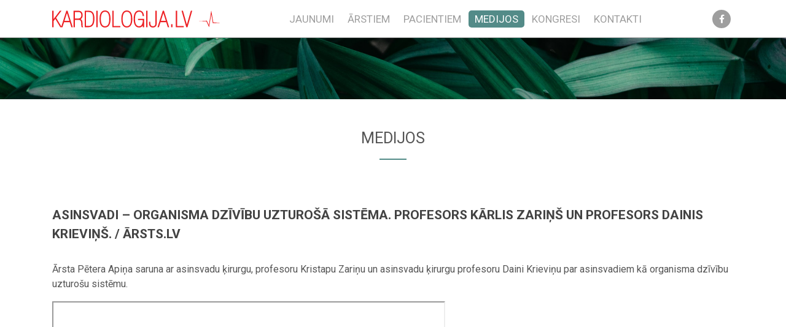

--- FILE ---
content_type: text/html; charset=UTF-8
request_url: https://kardiologija.lv/medijos/asinsvadi-organisma-dzivibu-uzturosa-sistema-profesors-karlis-zarins-un-profesors-dainis-krievins-arsts-lv/
body_size: 37689
content:
<!DOCTYPE html>
<html lang="lv-LV">
<head>
	<meta name='robots' content='max-image-preview:large' />
<link rel="alternate" hreflang="lv" href="https://kardiologija.lv/medijos/asinsvadi-organisma-dzivibu-uzturosa-sistema-profesors-karlis-zarins-un-profesors-dainis-krievins-arsts-lv/" />
<link rel="alternate" hreflang="x-default" href="https://kardiologija.lv/medijos/asinsvadi-organisma-dzivibu-uzturosa-sistema-profesors-karlis-zarins-un-profesors-dainis-krievins-arsts-lv/" />
<link rel='dns-prefetch' href='//code.jquery.com' />
<link rel='dns-prefetch' href='//cdnjs.cloudflare.com' />
<link rel='dns-prefetch' href='//stackpath.bootstrapcdn.com' />
<link rel='dns-prefetch' href='//www.youtube.com' />
<link rel='dns-prefetch' href='//fonts.googleapis.com' />
<link rel="alternate" title="oEmbed (JSON)" type="application/json+oembed" href="https://kardiologija.lv/wp-json/oembed/1.0/embed?url=https%3A%2F%2Fkardiologija.lv%2Fmedijos%2Fasinsvadi-organisma-dzivibu-uzturosa-sistema-profesors-karlis-zarins-un-profesors-dainis-krievins-arsts-lv%2F" />
<link rel="alternate" title="oEmbed (XML)" type="text/xml+oembed" href="https://kardiologija.lv/wp-json/oembed/1.0/embed?url=https%3A%2F%2Fkardiologija.lv%2Fmedijos%2Fasinsvadi-organisma-dzivibu-uzturosa-sistema-profesors-karlis-zarins-un-profesors-dainis-krievins-arsts-lv%2F&#038;format=xml" />
<style id='wp-img-auto-sizes-contain-inline-css' type='text/css'>
img:is([sizes=auto i],[sizes^="auto," i]){contain-intrinsic-size:3000px 1500px}
/*# sourceURL=wp-img-auto-sizes-contain-inline-css */
</style>
<style id='wp-emoji-styles-inline-css' type='text/css'>

	img.wp-smiley, img.emoji {
		display: inline !important;
		border: none !important;
		box-shadow: none !important;
		height: 1em !important;
		width: 1em !important;
		margin: 0 0.07em !important;
		vertical-align: -0.1em !important;
		background: none !important;
		padding: 0 !important;
	}
/*# sourceURL=wp-emoji-styles-inline-css */
</style>
<link rel='stylesheet' id='wp-block-library-css' href='https://kardiologija.lv/wp-includes/css/dist/block-library/style.min.css?ver=6.9' type='text/css' media='all' />
<style id='global-styles-inline-css' type='text/css'>
:root{--wp--preset--aspect-ratio--square: 1;--wp--preset--aspect-ratio--4-3: 4/3;--wp--preset--aspect-ratio--3-4: 3/4;--wp--preset--aspect-ratio--3-2: 3/2;--wp--preset--aspect-ratio--2-3: 2/3;--wp--preset--aspect-ratio--16-9: 16/9;--wp--preset--aspect-ratio--9-16: 9/16;--wp--preset--color--black: #000000;--wp--preset--color--cyan-bluish-gray: #abb8c3;--wp--preset--color--white: #ffffff;--wp--preset--color--pale-pink: #f78da7;--wp--preset--color--vivid-red: #cf2e2e;--wp--preset--color--luminous-vivid-orange: #ff6900;--wp--preset--color--luminous-vivid-amber: #fcb900;--wp--preset--color--light-green-cyan: #7bdcb5;--wp--preset--color--vivid-green-cyan: #00d084;--wp--preset--color--pale-cyan-blue: #8ed1fc;--wp--preset--color--vivid-cyan-blue: #0693e3;--wp--preset--color--vivid-purple: #9b51e0;--wp--preset--gradient--vivid-cyan-blue-to-vivid-purple: linear-gradient(135deg,rgb(6,147,227) 0%,rgb(155,81,224) 100%);--wp--preset--gradient--light-green-cyan-to-vivid-green-cyan: linear-gradient(135deg,rgb(122,220,180) 0%,rgb(0,208,130) 100%);--wp--preset--gradient--luminous-vivid-amber-to-luminous-vivid-orange: linear-gradient(135deg,rgb(252,185,0) 0%,rgb(255,105,0) 100%);--wp--preset--gradient--luminous-vivid-orange-to-vivid-red: linear-gradient(135deg,rgb(255,105,0) 0%,rgb(207,46,46) 100%);--wp--preset--gradient--very-light-gray-to-cyan-bluish-gray: linear-gradient(135deg,rgb(238,238,238) 0%,rgb(169,184,195) 100%);--wp--preset--gradient--cool-to-warm-spectrum: linear-gradient(135deg,rgb(74,234,220) 0%,rgb(151,120,209) 20%,rgb(207,42,186) 40%,rgb(238,44,130) 60%,rgb(251,105,98) 80%,rgb(254,248,76) 100%);--wp--preset--gradient--blush-light-purple: linear-gradient(135deg,rgb(255,206,236) 0%,rgb(152,150,240) 100%);--wp--preset--gradient--blush-bordeaux: linear-gradient(135deg,rgb(254,205,165) 0%,rgb(254,45,45) 50%,rgb(107,0,62) 100%);--wp--preset--gradient--luminous-dusk: linear-gradient(135deg,rgb(255,203,112) 0%,rgb(199,81,192) 50%,rgb(65,88,208) 100%);--wp--preset--gradient--pale-ocean: linear-gradient(135deg,rgb(255,245,203) 0%,rgb(182,227,212) 50%,rgb(51,167,181) 100%);--wp--preset--gradient--electric-grass: linear-gradient(135deg,rgb(202,248,128) 0%,rgb(113,206,126) 100%);--wp--preset--gradient--midnight: linear-gradient(135deg,rgb(2,3,129) 0%,rgb(40,116,252) 100%);--wp--preset--font-size--small: 13px;--wp--preset--font-size--medium: 20px;--wp--preset--font-size--large: 36px;--wp--preset--font-size--x-large: 42px;--wp--preset--spacing--20: 0.44rem;--wp--preset--spacing--30: 0.67rem;--wp--preset--spacing--40: 1rem;--wp--preset--spacing--50: 1.5rem;--wp--preset--spacing--60: 2.25rem;--wp--preset--spacing--70: 3.38rem;--wp--preset--spacing--80: 5.06rem;--wp--preset--shadow--natural: 6px 6px 9px rgba(0, 0, 0, 0.2);--wp--preset--shadow--deep: 12px 12px 50px rgba(0, 0, 0, 0.4);--wp--preset--shadow--sharp: 6px 6px 0px rgba(0, 0, 0, 0.2);--wp--preset--shadow--outlined: 6px 6px 0px -3px rgb(255, 255, 255), 6px 6px rgb(0, 0, 0);--wp--preset--shadow--crisp: 6px 6px 0px rgb(0, 0, 0);}:where(.is-layout-flex){gap: 0.5em;}:where(.is-layout-grid){gap: 0.5em;}body .is-layout-flex{display: flex;}.is-layout-flex{flex-wrap: wrap;align-items: center;}.is-layout-flex > :is(*, div){margin: 0;}body .is-layout-grid{display: grid;}.is-layout-grid > :is(*, div){margin: 0;}:where(.wp-block-columns.is-layout-flex){gap: 2em;}:where(.wp-block-columns.is-layout-grid){gap: 2em;}:where(.wp-block-post-template.is-layout-flex){gap: 1.25em;}:where(.wp-block-post-template.is-layout-grid){gap: 1.25em;}.has-black-color{color: var(--wp--preset--color--black) !important;}.has-cyan-bluish-gray-color{color: var(--wp--preset--color--cyan-bluish-gray) !important;}.has-white-color{color: var(--wp--preset--color--white) !important;}.has-pale-pink-color{color: var(--wp--preset--color--pale-pink) !important;}.has-vivid-red-color{color: var(--wp--preset--color--vivid-red) !important;}.has-luminous-vivid-orange-color{color: var(--wp--preset--color--luminous-vivid-orange) !important;}.has-luminous-vivid-amber-color{color: var(--wp--preset--color--luminous-vivid-amber) !important;}.has-light-green-cyan-color{color: var(--wp--preset--color--light-green-cyan) !important;}.has-vivid-green-cyan-color{color: var(--wp--preset--color--vivid-green-cyan) !important;}.has-pale-cyan-blue-color{color: var(--wp--preset--color--pale-cyan-blue) !important;}.has-vivid-cyan-blue-color{color: var(--wp--preset--color--vivid-cyan-blue) !important;}.has-vivid-purple-color{color: var(--wp--preset--color--vivid-purple) !important;}.has-black-background-color{background-color: var(--wp--preset--color--black) !important;}.has-cyan-bluish-gray-background-color{background-color: var(--wp--preset--color--cyan-bluish-gray) !important;}.has-white-background-color{background-color: var(--wp--preset--color--white) !important;}.has-pale-pink-background-color{background-color: var(--wp--preset--color--pale-pink) !important;}.has-vivid-red-background-color{background-color: var(--wp--preset--color--vivid-red) !important;}.has-luminous-vivid-orange-background-color{background-color: var(--wp--preset--color--luminous-vivid-orange) !important;}.has-luminous-vivid-amber-background-color{background-color: var(--wp--preset--color--luminous-vivid-amber) !important;}.has-light-green-cyan-background-color{background-color: var(--wp--preset--color--light-green-cyan) !important;}.has-vivid-green-cyan-background-color{background-color: var(--wp--preset--color--vivid-green-cyan) !important;}.has-pale-cyan-blue-background-color{background-color: var(--wp--preset--color--pale-cyan-blue) !important;}.has-vivid-cyan-blue-background-color{background-color: var(--wp--preset--color--vivid-cyan-blue) !important;}.has-vivid-purple-background-color{background-color: var(--wp--preset--color--vivid-purple) !important;}.has-black-border-color{border-color: var(--wp--preset--color--black) !important;}.has-cyan-bluish-gray-border-color{border-color: var(--wp--preset--color--cyan-bluish-gray) !important;}.has-white-border-color{border-color: var(--wp--preset--color--white) !important;}.has-pale-pink-border-color{border-color: var(--wp--preset--color--pale-pink) !important;}.has-vivid-red-border-color{border-color: var(--wp--preset--color--vivid-red) !important;}.has-luminous-vivid-orange-border-color{border-color: var(--wp--preset--color--luminous-vivid-orange) !important;}.has-luminous-vivid-amber-border-color{border-color: var(--wp--preset--color--luminous-vivid-amber) !important;}.has-light-green-cyan-border-color{border-color: var(--wp--preset--color--light-green-cyan) !important;}.has-vivid-green-cyan-border-color{border-color: var(--wp--preset--color--vivid-green-cyan) !important;}.has-pale-cyan-blue-border-color{border-color: var(--wp--preset--color--pale-cyan-blue) !important;}.has-vivid-cyan-blue-border-color{border-color: var(--wp--preset--color--vivid-cyan-blue) !important;}.has-vivid-purple-border-color{border-color: var(--wp--preset--color--vivid-purple) !important;}.has-vivid-cyan-blue-to-vivid-purple-gradient-background{background: var(--wp--preset--gradient--vivid-cyan-blue-to-vivid-purple) !important;}.has-light-green-cyan-to-vivid-green-cyan-gradient-background{background: var(--wp--preset--gradient--light-green-cyan-to-vivid-green-cyan) !important;}.has-luminous-vivid-amber-to-luminous-vivid-orange-gradient-background{background: var(--wp--preset--gradient--luminous-vivid-amber-to-luminous-vivid-orange) !important;}.has-luminous-vivid-orange-to-vivid-red-gradient-background{background: var(--wp--preset--gradient--luminous-vivid-orange-to-vivid-red) !important;}.has-very-light-gray-to-cyan-bluish-gray-gradient-background{background: var(--wp--preset--gradient--very-light-gray-to-cyan-bluish-gray) !important;}.has-cool-to-warm-spectrum-gradient-background{background: var(--wp--preset--gradient--cool-to-warm-spectrum) !important;}.has-blush-light-purple-gradient-background{background: var(--wp--preset--gradient--blush-light-purple) !important;}.has-blush-bordeaux-gradient-background{background: var(--wp--preset--gradient--blush-bordeaux) !important;}.has-luminous-dusk-gradient-background{background: var(--wp--preset--gradient--luminous-dusk) !important;}.has-pale-ocean-gradient-background{background: var(--wp--preset--gradient--pale-ocean) !important;}.has-electric-grass-gradient-background{background: var(--wp--preset--gradient--electric-grass) !important;}.has-midnight-gradient-background{background: var(--wp--preset--gradient--midnight) !important;}.has-small-font-size{font-size: var(--wp--preset--font-size--small) !important;}.has-medium-font-size{font-size: var(--wp--preset--font-size--medium) !important;}.has-large-font-size{font-size: var(--wp--preset--font-size--large) !important;}.has-x-large-font-size{font-size: var(--wp--preset--font-size--x-large) !important;}
/*# sourceURL=global-styles-inline-css */
</style>

<style id='classic-theme-styles-inline-css' type='text/css'>
/*! This file is auto-generated */
.wp-block-button__link{color:#fff;background-color:#32373c;border-radius:9999px;box-shadow:none;text-decoration:none;padding:calc(.667em + 2px) calc(1.333em + 2px);font-size:1.125em}.wp-block-file__button{background:#32373c;color:#fff;text-decoration:none}
/*# sourceURL=/wp-includes/css/classic-themes.min.css */
</style>
<link rel='stylesheet' id='bootstrap-css' href='https://stackpath.bootstrapcdn.com/bootstrap/4.1.3/css/bootstrap.min.css?ver=1.03' type='text/css' media='all' />
<link rel='stylesheet' id='bootstrap-select-css' href='https://cdnjs.cloudflare.com/ajax/libs/bootstrap-select/1.13.2/css/bootstrap-select.min.css?ver=1.03' type='text/css' media='all' />
<link rel='stylesheet' id='Roboto-css' href='https://fonts.googleapis.com/css?family=Roboto%3A100%2C100i%2C300%2C300i%2C400%2C400i%2C500%2C500i%2C700%2C700i%2C900%2C900i&#038;display=swap&#038;subset=cyrillic%2Clatin-ext&#038;ver=6.9' type='text/css' media='all' />
<link rel='stylesheet' id='slick-css' href='https://kardiologija.lv/wp-content/themes/Kardiologija/assets/slick/slick.css?ver=1.03' type='text/css' media='all' />
<link rel='stylesheet' id='slick-theme-css' href='https://kardiologija.lv/wp-content/themes/Kardiologija/assets/slick/slick-theme.css?ver=1.03' type='text/css' media='all' />
<link rel='stylesheet' id='fancybox-style-css' href='https://kardiologija.lv/wp-content/themes/Kardiologija/assets/fancybox-master/dist/jquery.fancybox.min.css?ver=1.03' type='text/css' media='all' />
<link rel='stylesheet' id='fontawesome-css' href='https://kardiologija.lv/wp-content/themes/Kardiologija/assets/css/all.css?ver=1.03' type='text/css' media='all' />
<link rel='stylesheet' id='default-style-css' href='https://kardiologija.lv/wp-content/themes/Kardiologija/assets/style.css?ver=1.03' type='text/css' media='all' />
<link rel='stylesheet' id='style-css' href='https://kardiologija.lv/wp-content/themes/Kardiologija/style.css?ver=1.03' type='text/css' media='all' />
<link rel='stylesheet' id='dashicons-css' href='https://kardiologija.lv/wp-includes/css/dashicons.min.css?ver=6.9' type='text/css' media='all' />
<link rel='stylesheet' id='thickbox-css' href='https://kardiologija.lv/wp-includes/js/thickbox/thickbox.css?ver=6.9' type='text/css' media='all' />
<link rel='stylesheet' id='front_end_youtube_style-css' href='https://kardiologija.lv/wp-content/plugins/youtube-video-player/front_end/styles/baze_styles_youtube.css?ver=6.9' type='text/css' media='all' />
<script type="text/javascript" src="https://kardiologija.lv/wp-includes/js/jquery/jquery.min.js?ver=3.7.1" id="jquery-core-js"></script>
<script type="text/javascript" src="https://kardiologija.lv/wp-includes/js/jquery/jquery-migrate.min.js?ver=3.4.1" id="jquery-migrate-js"></script>
<script type="text/javascript" src="https://code.jquery.com/jquery-3.3.1.min.js?ver=1.03" id="jquery-3-3-1-js"></script>
<script type="text/javascript" src="https://cdnjs.cloudflare.com/ajax/libs/popper.js/1.14.3/umd/popper.min.js?ver=1.03" id="bootstrap-1-js"></script>
<script type="text/javascript" src="https://stackpath.bootstrapcdn.com/bootstrap/4.1.3/js/bootstrap.min.js?ver=1.03" id="bootstrap-2-js"></script>
<script type="text/javascript" src="https://cdnjs.cloudflare.com/ajax/libs/bootstrap-select/1.13.2/js/bootstrap-select.min.js?ver=1.03" id="bootstrap-select-js"></script>
<script type="text/javascript" src="https://kardiologija.lv/wp-content/themes/Kardiologija/assets/slick/slick.min.js?ver=1.03" id="slick-script-js"></script>
<script type="text/javascript" src="https://kardiologija.lv/wp-content/themes/Kardiologija/assets/jquery.cookies.js?ver=1.03" id="jquery-cookies-js"></script>
<script type="text/javascript" src="https://kardiologija.lv/wp-content/themes/Kardiologija/assets/fancybox-master/dist/jquery.fancybox.min.js?ver=1.03" id="fancybox-script-js"></script>
<script type="text/javascript" src="https://kardiologija.lv/wp-content/themes/Kardiologija/assets/Form.js?ver=1.03" id="form-script-js"></script>
<script type="text/javascript" src="https://kardiologija.lv/wp-content/themes/Kardiologija/assets/script.js?ver=1.03" id="default-script-js"></script>
<script type="text/javascript" src="https://kardiologija.lv/wp-content/plugins/youtube-video-player/front_end/scripts/youtube_embed_front_end.js?ver=6.9" id="youtube_front_end_api_js-js"></script>
<script type="text/javascript" src="https://www.youtube.com/iframe_api?ver=6.9" id="youtube_api_js-js"></script>
<link rel="https://api.w.org/" href="https://kardiologija.lv/wp-json/" /><link rel="alternate" title="JSON" type="application/json" href="https://kardiologija.lv/wp-json/wp/v2/for_media/3085" /><link rel="EditURI" type="application/rsd+xml" title="RSD" href="https://kardiologija.lv/xmlrpc.php?rsd" />
<meta name="generator" content="WordPress 6.9" />
<link rel="canonical" href="https://kardiologija.lv/medijos/asinsvadi-organisma-dzivibu-uzturosa-sistema-profesors-karlis-zarins-un-profesors-dainis-krievins-arsts-lv/" />
<link rel='shortlink' href='https://kardiologija.lv/?p=3085' />
<meta name="generator" content="WPML ver:4.8.6 stt:31;" />
	<title>Kardioloģija</title>
	<meta charset="UTF-8">
	<meta name="viewport" content="width=device-width, initial-scale=1">
	<meta name="description" content="Kardioloģija">
	<meta name="author" content="Kardioloģija">
	
	<script type="text/javascript">
		const AJAXURL = 'https://kardiologija.lv/wp-admin/admin-ajax.php';
		const $_GET = {};
	</script>

	<!-- Global site tag (gtag.js) - Google Analytics -->
	<script async src="https://www.googletagmanager.com/gtag/js?id=UA-160751126-1"></script>
	<script>
		window.dataLayer = window.dataLayer || [];
		function gtag(){dataLayer.push(arguments);}
		gtag('js', new Date());
		gtag('config', 'UA-160751126-1');
	</script>
<link rel="icon" href="https://kardiologija.lv/wp-content/uploads/2019/11/cropped-favicon-01-32x32.png" sizes="32x32" />
<link rel="icon" href="https://kardiologija.lv/wp-content/uploads/2019/11/cropped-favicon-01-192x192.png" sizes="192x192" />
<link rel="apple-touch-icon" href="https://kardiologija.lv/wp-content/uploads/2019/11/cropped-favicon-01-180x180.png" />
<meta name="msapplication-TileImage" content="https://kardiologija.lv/wp-content/uploads/2019/11/cropped-favicon-01-270x270.png" />

			<meta property="og:image" content="">
		<meta property="og:title" content="Asinsvadi - organisma dzīvību uzturošā sistēma. Profesors Kārlis Zariņš un profesors Dainis Krieviņš. / Ārsts.lv">
		<meta property="og:description" content="Ārsta Pētera Apiņa saruna ar asinsvadu ķirurgu, profesoru Kristapu Zariņu un asinsvadu ķirurgu profesoru Daini Krieviņu par asinsvadiem kā organisma dzīvību uzturošu sistēmu. [wpdevart_youtube]jxq5Vu6JiWs[/wpdevart_youtube]">
	</head>
<body class="wp-singular for_media-template-default single single-for_media postid-3085 wp-theme-Kardiologija">
	

<div class="modal fade" id="special-popup" tabindex="-1" role="dialog" aria-hidden="true">
  <div class="modal-dialog modal-dialog-centered" role="document">
    <div class="modal-content text-center">
      <div class="modal-body text-center">
		  <div class="mb-3">
        Informāciju atļauts skatīt tikai veselības aprūpes darbiniekiem.
			Vai esat speciālists veselības aprūpes jomā?
		</div>
		   <a href="#" class="btn btn-secondary col-3" data-dismiss="modal">Jā</a>
        	<a href="https://kardiologija.lv" class="btn btn-secondary col-3">Nē</a>
      </div>
    </div>
  </div>
</div>
	
	
	<div id="top" class="close-popup"></div>
	<nav class="top-navs">
		<div class="container">
			<a href="https://kardiologija.lv" class="logo-box"><div class="logo"></div></a>
			<div class="col-menu">
				<div class="langs">
																<div class="soc-media on-desctop">
															<a href="https://www.facebook.com/kardiologija.lv/"><i class="fab fa-facebook-f"></i></a>													</div>
									</div>
				<ul id="menu-primary" class="menu-navs"><li id="menu-item-127" class="menu-item menu-item-type-post_type_archive menu-item-object-news menu-item-127"><a href="https://kardiologija.lv/jaunumi/">Jaunumi</a></li>
<li id="menu-item-119" class="menu-item menu-item-type-post_type menu-item-object-page menu-item-has-children menu-item-119"><a href="https://kardiologija.lv/arstiem/">Ārstiem</a>
<ul class="sub-menu">
	<li id="menu-item-125" class="menu-item menu-item-type-post_type menu-item-object-page menu-item-125"><a href="https://kardiologija.lv/arstiem/lkb/">LKB</a></li>
	<li id="menu-item-124" class="menu-item menu-item-type-post_type menu-item-object-page menu-item-124"><a href="https://kardiologija.lv/arstiem/sertifikacija/">Sertifikācija</a></li>
	<li id="menu-item-123" class="menu-item menu-item-type-post_type menu-item-object-page menu-item-123"><a href="https://kardiologija.lv/arstiem/vadlinijas/">Vadlīnijas</a></li>
	<li id="menu-item-571" class="menu-item menu-item-type-post_type menu-item-object-page menu-item-571"><a href="https://kardiologija.lv/arstiem/score/">Score</a></li>
	<li id="menu-item-6058" class="menu-item menu-item-type-post_type menu-item-object-foods menu-item-6058"><a href="https://kardiologija.lv/uzturs/uzturs/">Uzturs</a></li>
	<li id="menu-item-121" class="menu-item menu-item-type-post_type menu-item-object-page menu-item-121"><a href="https://kardiologija.lv/arstiem/echo/">Echo</a></li>
	<li id="menu-item-6768" class="menu-item menu-item-type-post_type_archive menu-item-object-research menu-item-6768"><a href="https://kardiologija.lv/research/">Pētniecība</a></li>
</ul>
</li>
<li id="menu-item-459" class="menu-item menu-item-type-post_type_archive menu-item-object-for_patients menu-item-459"><a href="https://kardiologija.lv/pacientiem/">Pacientiem</a></li>
<li id="menu-item-129" class="menu-item menu-item-type-post_type_archive menu-item-object-for_media menu-item-129 current-menu-item"><a href="https://kardiologija.lv/medijos/">Medijos</a></li>
<li id="menu-item-5859" class="menu-item menu-item-type-post_type_archive menu-item-object-conferences menu-item-5859"><a href="https://kardiologija.lv/kongresi/">Kongresi</a></li>
<li id="menu-item-126" class="menu-item menu-item-type-post_type menu-item-object-page menu-item-126"><a href="https://kardiologija.lv/kontakti/">Kontakti</a></li>
</ul>									<div class="soc-media on-small">
													<a href="https://www.facebook.com/kardiologija.lv/"><i class="fab fa-facebook-f"></i></a>											</div>
							</div>
			<div class="col-btn-box">
				<div class="col-btn"></div>
			</div>
		</div>
	</nav>
	<div class="main-content">

<section class="top-banner">
	<div class="banner-container">
		<div class="bg-img banner" style="background-image: url(https://kardiologija.lv/wp-content/uploads/2020/02/macro-photograph-of-grass-1090977.jpg);">
					</div>
	</div>
</section>
<div class="container my-50">
	<section class="single-news">
	<h2 class="line">Medijos</h2>
	<div class="mt-75">
		<div class="sub-tlt">Asinsvadi &#8211; organisma dzīvību uzturošā sistēma. Profesors Kārlis Zariņš un profesors Dainis Krieviņš. / Ārsts.lv</div>		<div class="page-text content">
													<p>Ārsta Pētera Apiņa saruna ar asinsvadu ķirurgu, profesoru Kristapu Zariņu un asinsvadu ķirurgu profesoru Daini Krieviņu par asinsvadiem kā organisma dzīvību uzturošu sistēmu.</p>
<div style="text-algn:left"><span style="display:inline-block;text-align:center;"><iframe allow="autoplay" class="youtube_embed_iframe"    allowFullScreen="true" style="width:640px; height:360px" src="https://www.youtube.com/embed/jxq5Vu6JiWs?autoplay=0&theme=dark&loop=0&fs=1&showinfo=1&modestbranding=0&iv_load_policy=3&color=red&autohide=1&disablekb=0&enablejsapi=1&version=3"></iframe></span></div>
		</div>
			</div>
</section>
</div>
<div class="container my-50">
	<section class="supporters">
	<h3 class="sub-tlt center">Atbalstītāji</h3>	<div class="supporter-container slider-6-slides">
					<div class="supporter">
				<a href="https://ambercell.eu" class="bg-img" style="background-image: url(https://kardiologija.lv/wp-content/uploads/2025/04/Ambercell-LOGO_vertikalus_SPALVOTAS-01-320x120.png);"></a>
			</div>
					<div class="supporter">
				<a href="https://www.amgen.eu" class="bg-img" style="background-image: url(https://kardiologija.lv/wp-content/uploads/2025/02/Amgen-logo-320x87.jpg);"></a>
			</div>
					<div class="supporter">
				<a href="https://arbor.lv/lv" class="bg-img" style="background-image: url(https://kardiologija.lv/wp-content/uploads/2019/11/Arbor-Logo-Caurspidigs-320x114.png);"></a>
			</div>
					<div class="supporter">
				<a href="https://www.astrazeneca.com/country-sites/latvia.html#latvia-link1" class="bg-img" style="background-image: url(https://kardiologija.lv/wp-content/uploads/2025/02/AstraZeneca_logo_oficial_RGB_802x197px_20180417-320x79.jpg);"></a>
			</div>
					<div class="supporter">
				<a href="https://www.bayer.com/" class="bg-img" style="background-image: url(https://kardiologija.lv/wp-content/uploads/2020/01/Bayer-Logo-1-3671-317x320.png);"></a>
			</div>
					<div class="supporter">
				<a href="https://www.bbraun.lv/lv.html" class="bg-img" style="background-image: url(https://kardiologija.lv/wp-content/uploads/2020/01/b-braun-sharing-expertise-logo-vector-320x178.png);"></a>
			</div>
					<div class="supporter">
				<a href="https://www.berlin-chemie.lv/" class="bg-img" style="background-image: url(https://kardiologija.lv/wp-content/uploads/2019/11/berlin_chemie-320x52.png);"></a>
			</div>
					<div class="supporter">
				<div class="bg-img" style="background-image: url(https://kardiologija.lv/wp-content/uploads/2022/06/Screenshot-2022-06-13-at-11.06.08-320x85.png);"></div>
			</div>
					<div class="supporter">
				<a href="https://www.biosensors.com" class="bg-img" style="background-image: url(https://kardiologija.lv/wp-content/uploads/2019/11/LogoBSI_TM_Center_Color-320x157.jpeg);"></a>
			</div>
					<div class="supporter">
				<a href="https://www.biotronik.com/" class="bg-img" style="background-image: url(https://kardiologija.lv/wp-content/uploads/2019/11/biotronik-logo-vector-320x178.png);"></a>
			</div>
					<div class="supporter">
				<a href="https://www.bostonscientific.com/" class="bg-img" style="background-image: url(https://kardiologija.lv/wp-content/uploads/2019/11/boston-scientific-vector-logo-320x178.png);"></a>
			</div>
					<div class="supporter">
				<a href="https://www.boehringer-ingelheim.com/" class="bg-img" style="background-image: url(https://kardiologija.lv/wp-content/uploads/2020/01/boehringer-ingelheim-logo-320x174.png);"></a>
			</div>
					<div class="supporter">
				<a href="https://cordis.com" class="bg-img" style="background-image: url(https://kardiologija.lv/wp-content/uploads/2022/06/Screenshot-2022-06-13-at-10.54.01-320x85.png);"></a>
			</div>
					<div class="supporter">
				<a href="https://www.euromedical.com/" class="bg-img" style="background-image: url(https://kardiologija.lv/wp-content/uploads/2025/05/logo-320x70.png);"></a>
			</div>
					<div class="supporter">
				<a href="http://www.ilsanta.lt/en/contacts/riga-latvia/" class="bg-img" style="background-image: url(https://kardiologija.lv/wp-content/uploads/2022/06/Screenshot-2022-06-13-at-11.03.26-320x141.png);"></a>
			</div>
					<div class="supporter">
				<a href="https://company.lursoft.lv/latvijas-inovativas-medicinas-fonds/40008076723" class="bg-img" style="background-image: url(https://kardiologija.lv/wp-content/uploads/2019/11/latvijas_inovativas_medicinas_fonds-320x209.png);"></a>
			</div>
					<div class="supporter">
				<a href="https://company.lursoft.lv/latvijas-invazivas-kardiologijas-attistibas-biedriba/40008056869" class="bg-img" style="background-image: url(https://kardiologija.lv/wp-content/uploads/2019/11/latvijas_invazivas_kardiologijas_biedriba-320x178.png);"></a>
			</div>
					<div class="supporter">
				<a href="https://company.lursoft.lv/latvijas-kardiologu-biedriba/40008004320" class="bg-img" style="background-image: url(https://kardiologija.lv/wp-content/uploads/2019/11/Untitled-320x171.jpg);"></a>
			</div>
					<div class="supporter">
				<a href="https://www.naf.lv/" class="bg-img" style="background-image: url(https://kardiologija.lv/wp-content/uploads/2022/03/NakotnesAtbalstaFondsLogoZalsRGB-320x72.png);"></a>
			</div>
					<div class="supporter">
				<a href="https://www.novartis.lv/" class="bg-img" style="background-image: url(https://kardiologija.lv/wp-content/uploads/2022/03/novartis_logo_pos_rgb-320x58.jpg);"></a>
			</div>
					<div class="supporter">
				<a href="pean.lv" class="bg-img" style="background-image: url(https://kardiologija.lv/wp-content/uploads/2022/06/Screenshot-2022-06-16-at-12.19.48-320x99.png);"></a>
			</div>
					<div class="supporter">
				<a href="https://www.pfizer.lv/" class="bg-img" style="background-image: url(https://kardiologija.lv/wp-content/uploads/2022/03/LOGO-NEW-PFIZER-320x219.png);"></a>
			</div>
					<div class="supporter">
				<a href="https://www.rietumu.com/lv" class="bg-img" style="background-image: url(https://kardiologija.lv/wp-content/uploads/2022/06/Screenshot-2022-06-13-at-11.09.32-320x92.png);"></a>
			</div>
					<div class="supporter">
				<a href="https://www.sandoz.com/" class="bg-img" style="background-image: url(https://kardiologija.lv/wp-content/uploads/2019/11/1280px-Sandoz-Logo.svg_-320x49.png);"></a>
			</div>
					<div class="supporter">
				<a href="http://www.scanmed.lv/" class="bg-img" style="background-image: url(https://kardiologija.lv/wp-content/uploads/2022/06/Scanmed_Full_Colour_w_BG-320x73.png);"></a>
			</div>
					<div class="supporter">
				<a href="https://servier.com/en/" class="bg-img" style="background-image: url(https://kardiologija.lv/wp-content/uploads/2023/09/Servier_Logo_RVB-320x100.png);"></a>
			</div>
					<div class="supporter">
				<a href="https://cro.lv/" class="bg-img" style="background-image: url(https://kardiologija.lv/wp-content/uploads/2019/11/sistemu_inovacijas-320x81.jpg);"></a>
			</div>
					<div class="supporter">
				<a href="https://www.terumomedical.com/" class="bg-img" style="background-image: url(https://kardiologija.lv/wp-content/uploads/2019/11/terumo-320x173.jpg);"></a>
			</div>
			</div>
</section>
</div>

	</div>
	<footer>
		<div class="footer-top">
			<div class="heart"></div>
			<div class="container">
				<a href="#top" class="to-top">
					<i class="fas fa-chevron-up"></i>
				</a>
				<div class="conference-calendar">
					<div class="tlt">Konferenču <span>kalendārs</span></div>
																<a href="www.nbcc2027.se" class="conference">
							<div class="date">14. - 16. April, 2027</div>
							<span class="conf-tlt">Nordic-Baltic Congress of Cardiology 2027</span> / <span class="place">Gothenburg, Sweden</span>
						</a>
											<a href="www.balticsummer.lv" class="conference">
							<div class="date">18.-19. Jūnijs, 2026</div>
							<span class="conf-tlt">Baltic Summer 2026</span> / <span class="place">Paula Stradiņa Klīniskās universitātes slimnīca / Pilsoņu iela 13, Rīga</span>
						</a>
											<a href="https://kardiologija.lv/kongresi/nordic-baltic-congress-of-cardiology-2029/" class="conference">
							<div class="date">14. - 16. JŪNIJS, 2029</div>
							<span class="conf-tlt">Nordic-Baltic Congress of Cardiology 2029</span> / <span class="place">RIGA, LATVIJA</span>
						</a>
									</div>
				<div class="quick-links">
					<div class="tlt">Ātrie <span>linki</span></div>
					<ul id="menu-footer" class="footer-menu"><li id="menu-item-164" class="menu-item menu-item-type-post_type_archive menu-item-object-news menu-item-164"><a href="https://kardiologija.lv/jaunumi/">Jaunumi</a></li>
<li id="menu-item-160" class="menu-item menu-item-type-post_type menu-item-object-page menu-item-160"><a href="https://kardiologija.lv/arstiem/">Ārstiem</a></li>
<li id="menu-item-162" class="menu-item menu-item-type-post_type_archive menu-item-object-conferences menu-item-162 current-menu-item"><a href="https://kardiologija.lv/kongresi/">Konferences</a></li>
<li id="menu-item-6773" class="menu-item menu-item-type-post_type_archive menu-item-object-research menu-item-6773"><a href="https://kardiologija.lv/research/">Pētniecība</a></li>
<li id="menu-item-163" class="menu-item menu-item-type-post_type_archive menu-item-object-for_media menu-item-163"><a href="https://kardiologija.lv/medijos/">Medijiem</a></li>
<li id="menu-item-161" class="menu-item menu-item-type-post_type menu-item-object-page menu-item-161"><a href="https://kardiologija.lv/kontakti/">Kontakti</a></li>
</ul>				</div>
				<div class="contact-us">
					<div class="tlt">Sazinies <span>ar mums</span></div>
											<div class="cont-info">
																					<span>
																	<a href="tel:LatvijasInvazīvāskardioloģijasattīstībasbiedrība" class="phone-link">
																Latvijas Invazīvās kardioloģijas attīstības biedrība								</a>							</span>
						</div>
											<div class="cont-info">
														<i class="fas fa-envelope"></i>							<span>
																	<a href="mailto:info@kardiologija.lv">
																info@kardiologija.lv								</a>							</span>
						</div>
									</div>
				<div class="footer-info">
					<div class="tlt">
						<a href="https://kardiologija.lv" class="logo"></a>
					</div>
					<div class="text"><p>Latvijas Invazīvās  kardioloģijas attīstības biedrība</p>
</div>
											<div class="follow-us">
							Follow us:
															<a href="https://www.facebook.com/kardiologija.lv/"><i class="fab fa-facebook-f"></i></a>													</div>
									</div>
			</div>
		</div>
		<div class="footer-bottom">
			<div class="container">
				<div>Kardioloģija © 2026, All Rights Reserved</div>
				<div>Designed by <a href="https://grandem.lv/">GRANDEM</a></div>
			</div>
		</div>
	</footer>
	<script type="speculationrules">
{"prefetch":[{"source":"document","where":{"and":[{"href_matches":"/*"},{"not":{"href_matches":["/wp-*.php","/wp-admin/*","/wp-content/uploads/*","/wp-content/*","/wp-content/plugins/*","/wp-content/themes/Kardiologija/*","/*\\?(.+)"]}},{"not":{"selector_matches":"a[rel~=\"nofollow\"]"}},{"not":{"selector_matches":".no-prefetch, .no-prefetch a"}}]},"eagerness":"conservative"}]}
</script>
<script type="text/javascript" id="thickbox-js-extra">
/* <![CDATA[ */
var thickboxL10n = {"next":"Next \u003E","prev":"\u003C Prev","image":"Image","of":"of","close":"Close","noiframes":"This feature requires inline frames. You have iframes disabled or your browser does not support them.","loadingAnimation":"https://kardiologija.lv/wp-includes/js/thickbox/loadingAnimation.gif"};
//# sourceURL=thickbox-js-extra
/* ]]> */
</script>
<script type="text/javascript" src="https://kardiologija.lv/wp-includes/js/thickbox/thickbox.js?ver=3.1-20121105" id="thickbox-js"></script>
<script id="wp-emoji-settings" type="application/json">
{"baseUrl":"https://s.w.org/images/core/emoji/17.0.2/72x72/","ext":".png","svgUrl":"https://s.w.org/images/core/emoji/17.0.2/svg/","svgExt":".svg","source":{"concatemoji":"https://kardiologija.lv/wp-includes/js/wp-emoji-release.min.js?ver=6.9"}}
</script>
<script type="module">
/* <![CDATA[ */
/*! This file is auto-generated */
const a=JSON.parse(document.getElementById("wp-emoji-settings").textContent),o=(window._wpemojiSettings=a,"wpEmojiSettingsSupports"),s=["flag","emoji"];function i(e){try{var t={supportTests:e,timestamp:(new Date).valueOf()};sessionStorage.setItem(o,JSON.stringify(t))}catch(e){}}function c(e,t,n){e.clearRect(0,0,e.canvas.width,e.canvas.height),e.fillText(t,0,0);t=new Uint32Array(e.getImageData(0,0,e.canvas.width,e.canvas.height).data);e.clearRect(0,0,e.canvas.width,e.canvas.height),e.fillText(n,0,0);const a=new Uint32Array(e.getImageData(0,0,e.canvas.width,e.canvas.height).data);return t.every((e,t)=>e===a[t])}function p(e,t){e.clearRect(0,0,e.canvas.width,e.canvas.height),e.fillText(t,0,0);var n=e.getImageData(16,16,1,1);for(let e=0;e<n.data.length;e++)if(0!==n.data[e])return!1;return!0}function u(e,t,n,a){switch(t){case"flag":return n(e,"\ud83c\udff3\ufe0f\u200d\u26a7\ufe0f","\ud83c\udff3\ufe0f\u200b\u26a7\ufe0f")?!1:!n(e,"\ud83c\udde8\ud83c\uddf6","\ud83c\udde8\u200b\ud83c\uddf6")&&!n(e,"\ud83c\udff4\udb40\udc67\udb40\udc62\udb40\udc65\udb40\udc6e\udb40\udc67\udb40\udc7f","\ud83c\udff4\u200b\udb40\udc67\u200b\udb40\udc62\u200b\udb40\udc65\u200b\udb40\udc6e\u200b\udb40\udc67\u200b\udb40\udc7f");case"emoji":return!a(e,"\ud83e\u1fac8")}return!1}function f(e,t,n,a){let r;const o=(r="undefined"!=typeof WorkerGlobalScope&&self instanceof WorkerGlobalScope?new OffscreenCanvas(300,150):document.createElement("canvas")).getContext("2d",{willReadFrequently:!0}),s=(o.textBaseline="top",o.font="600 32px Arial",{});return e.forEach(e=>{s[e]=t(o,e,n,a)}),s}function r(e){var t=document.createElement("script");t.src=e,t.defer=!0,document.head.appendChild(t)}a.supports={everything:!0,everythingExceptFlag:!0},new Promise(t=>{let n=function(){try{var e=JSON.parse(sessionStorage.getItem(o));if("object"==typeof e&&"number"==typeof e.timestamp&&(new Date).valueOf()<e.timestamp+604800&&"object"==typeof e.supportTests)return e.supportTests}catch(e){}return null}();if(!n){if("undefined"!=typeof Worker&&"undefined"!=typeof OffscreenCanvas&&"undefined"!=typeof URL&&URL.createObjectURL&&"undefined"!=typeof Blob)try{var e="postMessage("+f.toString()+"("+[JSON.stringify(s),u.toString(),c.toString(),p.toString()].join(",")+"));",a=new Blob([e],{type:"text/javascript"});const r=new Worker(URL.createObjectURL(a),{name:"wpTestEmojiSupports"});return void(r.onmessage=e=>{i(n=e.data),r.terminate(),t(n)})}catch(e){}i(n=f(s,u,c,p))}t(n)}).then(e=>{for(const n in e)a.supports[n]=e[n],a.supports.everything=a.supports.everything&&a.supports[n],"flag"!==n&&(a.supports.everythingExceptFlag=a.supports.everythingExceptFlag&&a.supports[n]);var t;a.supports.everythingExceptFlag=a.supports.everythingExceptFlag&&!a.supports.flag,a.supports.everything||((t=a.source||{}).concatemoji?r(t.concatemoji):t.wpemoji&&t.twemoji&&(r(t.twemoji),r(t.wpemoji)))});
//# sourceURL=https://kardiologija.lv/wp-includes/js/wp-emoji-loader.min.js
/* ]]> */
</script>
</body>
